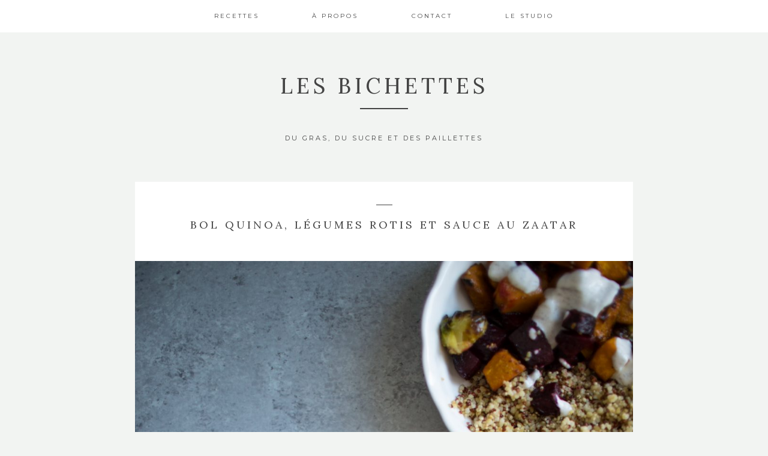

--- FILE ---
content_type: text/html; charset=UTF-8
request_url: https://les-bichettes.com/kindred_recipe/bol-quinoa-legumes-rotis-et-sauce-au-zaatar/
body_size: 19786
content:
<!DOCTYPE html>
<html dir="ltr" lang="fr-FR" prefix="og: https://ogp.me/ns#">
<head >
<meta charset="UTF-8" />
<meta name="viewport" content="width=device-width, initial-scale=1" />

		<!-- All in One SEO 4.6.0 - aioseo.com -->
		<meta name="robots" content="max-image-preview:large" />
		<link rel="canonical" href="https://les-bichettes.com/kindred_recipe/bol-quinoa-legumes-rotis-et-sauce-au-zaatar/" />
		<meta name="generator" content="All in One SEO (AIOSEO) 4.6.0" />
		<meta property="og:locale" content="fr_FR" />
		<meta property="og:site_name" content="Les Bichettes - Du Gras, du Sucre et des Paillettes" />
		<meta property="og:type" content="article" />
		<meta property="og:title" content="Bol Quinoa, légumes rotis et sauce au Zaatar - Les Bichettes" />
		<meta property="og:url" content="https://les-bichettes.com/kindred_recipe/bol-quinoa-legumes-rotis-et-sauce-au-zaatar/" />
		<meta property="article:published_time" content="2017-01-17T16:43:22+00:00" />
		<meta property="article:modified_time" content="2017-01-17T17:37:21+00:00" />
		<meta name="twitter:card" content="summary_large_image" />
		<meta name="twitter:title" content="Bol Quinoa, légumes rotis et sauce au Zaatar - Les Bichettes" />
		<script type="application/ld+json" class="aioseo-schema">
			{"@context":"https:\/\/schema.org","@graph":[{"@type":"BreadcrumbList","@id":"https:\/\/les-bichettes.com\/kindred_recipe\/bol-quinoa-legumes-rotis-et-sauce-au-zaatar\/#breadcrumblist","itemListElement":[{"@type":"ListItem","@id":"https:\/\/les-bichettes.com\/#listItem","position":1,"name":"Domicile","item":"https:\/\/les-bichettes.com\/","nextItem":"https:\/\/les-bichettes.com\/kindred_recipe\/bol-quinoa-legumes-rotis-et-sauce-au-zaatar\/#listItem"},{"@type":"ListItem","@id":"https:\/\/les-bichettes.com\/kindred_recipe\/bol-quinoa-legumes-rotis-et-sauce-au-zaatar\/#listItem","position":2,"name":"Bol Quinoa, l\u00e9gumes rotis et sauce au Zaatar","previousItem":"https:\/\/les-bichettes.com\/#listItem"}]},{"@type":"Organization","@id":"https:\/\/les-bichettes.com\/#organization","name":"Les Bichettes","url":"https:\/\/les-bichettes.com\/"},{"@type":"WebPage","@id":"https:\/\/les-bichettes.com\/kindred_recipe\/bol-quinoa-legumes-rotis-et-sauce-au-zaatar\/#webpage","url":"https:\/\/les-bichettes.com\/kindred_recipe\/bol-quinoa-legumes-rotis-et-sauce-au-zaatar\/","name":"Bol Quinoa, l\u00e9gumes rotis et sauce au Zaatar - Les Bichettes","inLanguage":"fr-FR","isPartOf":{"@id":"https:\/\/les-bichettes.com\/#website"},"breadcrumb":{"@id":"https:\/\/les-bichettes.com\/kindred_recipe\/bol-quinoa-legumes-rotis-et-sauce-au-zaatar\/#breadcrumblist"},"image":{"@type":"ImageObject","url":"https:\/\/les-bichettes.com\/wp-content\/uploads\/2017\/01\/Bol-Quinoa_legumes-rotis_sauce-au-Zaatar-6.jpg","@id":"https:\/\/les-bichettes.com\/kindred_recipe\/bol-quinoa-legumes-rotis-et-sauce-au-zaatar\/#mainImage","width":1400,"height":2100},"primaryImageOfPage":{"@id":"https:\/\/les-bichettes.com\/kindred_recipe\/bol-quinoa-legumes-rotis-et-sauce-au-zaatar\/#mainImage"},"datePublished":"2017-01-17T18:43:22+01:00","dateModified":"2017-01-17T19:37:21+01:00"},{"@type":"WebSite","@id":"https:\/\/les-bichettes.com\/#website","url":"https:\/\/les-bichettes.com\/","name":"Les Bichettes","description":"Du Gras, du Sucre et des Paillettes","inLanguage":"fr-FR","publisher":{"@id":"https:\/\/les-bichettes.com\/#organization"}}]}
		</script>
		<!-- All in One SEO -->


	<!-- This site is optimized with the Yoast SEO plugin v21.5 - https://yoast.com/wordpress/plugins/seo/ -->
	<title>Bol Quinoa, légumes rotis et sauce au Zaatar - Les Bichettes</title>
	<link rel="canonical" href="https://les-bichettes.com/kindred_recipe/bol-quinoa-legumes-rotis-et-sauce-au-zaatar/" />
	<meta property="og:locale" content="fr_FR" />
	<meta property="og:type" content="article" />
	<meta property="og:title" content="Bol Quinoa, légumes rotis et sauce au Zaatar - Les Bichettes" />
	<meta property="og:url" content="https://les-bichettes.com/kindred_recipe/bol-quinoa-legumes-rotis-et-sauce-au-zaatar/" />
	<meta property="og:site_name" content="Les Bichettes" />
	<meta property="article:modified_time" content="2017-01-17T17:37:21+00:00" />
	<meta property="og:image" content="https://les-bichettes.com/wp-content/uploads/2017/01/Bol-Quinoa_legumes-rotis_sauce-au-Zaatar-6-683x1024.jpg" />
	<meta property="og:image:width" content="683" />
	<meta property="og:image:height" content="1024" />
	<meta property="og:image:type" content="image/jpeg" />
	<meta name="twitter:card" content="summary_large_image" />
	<script type="application/ld+json" class="yoast-schema-graph">{"@context":"https://schema.org","@graph":[{"@type":"WebPage","@id":"https://les-bichettes.com/kindred_recipe/bol-quinoa-legumes-rotis-et-sauce-au-zaatar/","url":"https://les-bichettes.com/kindred_recipe/bol-quinoa-legumes-rotis-et-sauce-au-zaatar/","name":"Bol Quinoa, légumes rotis et sauce au Zaatar - Les Bichettes","isPartOf":{"@id":"https://les-bichettes.com/#website"},"primaryImageOfPage":{"@id":"https://les-bichettes.com/kindred_recipe/bol-quinoa-legumes-rotis-et-sauce-au-zaatar/#primaryimage"},"image":{"@id":"https://les-bichettes.com/kindred_recipe/bol-quinoa-legumes-rotis-et-sauce-au-zaatar/#primaryimage"},"thumbnailUrl":"https://les-bichettes.com/wp-content/uploads/2017/01/Bol-Quinoa_legumes-rotis_sauce-au-Zaatar-6.jpg","datePublished":"2017-01-17T16:43:22+00:00","dateModified":"2017-01-17T17:37:21+00:00","breadcrumb":{"@id":"https://les-bichettes.com/kindred_recipe/bol-quinoa-legumes-rotis-et-sauce-au-zaatar/#breadcrumb"},"inLanguage":"fr-FR","potentialAction":[{"@type":"ReadAction","target":["https://les-bichettes.com/kindred_recipe/bol-quinoa-legumes-rotis-et-sauce-au-zaatar/"]}]},{"@type":"ImageObject","inLanguage":"fr-FR","@id":"https://les-bichettes.com/kindred_recipe/bol-quinoa-legumes-rotis-et-sauce-au-zaatar/#primaryimage","url":"https://les-bichettes.com/wp-content/uploads/2017/01/Bol-Quinoa_legumes-rotis_sauce-au-Zaatar-6.jpg","contentUrl":"https://les-bichettes.com/wp-content/uploads/2017/01/Bol-Quinoa_legumes-rotis_sauce-au-Zaatar-6.jpg","width":1400,"height":2100},{"@type":"BreadcrumbList","@id":"https://les-bichettes.com/kindred_recipe/bol-quinoa-legumes-rotis-et-sauce-au-zaatar/#breadcrumb","itemListElement":[{"@type":"ListItem","position":1,"name":"Accueil","item":"https://les-bichettes.com/"},{"@type":"ListItem","position":2,"name":"Bol Quinoa, légumes rotis et sauce au Zaatar"}]},{"@type":"WebSite","@id":"https://les-bichettes.com/#website","url":"https://les-bichettes.com/","name":"Les Bichettes","description":"Du Gras, du Sucre et des Paillettes","potentialAction":[{"@type":"SearchAction","target":{"@type":"EntryPoint","urlTemplate":"https://les-bichettes.com/?s={search_term_string}"},"query-input":"required name=search_term_string"}],"inLanguage":"fr-FR"}]}</script>
	<!-- / Yoast SEO plugin. -->


<link rel='dns-prefetch' href='//assets.pinterest.com' />
<link rel='dns-prefetch' href='//fonts.googleapis.com' />
<link rel="alternate" type="application/rss+xml" title="Les Bichettes &raquo; Flux" href="https://les-bichettes.com/feed/" />
<link rel="alternate" type="application/rss+xml" title="Les Bichettes &raquo; Flux des commentaires" href="https://les-bichettes.com/comments/feed/" />
		<!-- This site uses the Google Analytics by MonsterInsights plugin v8.20.1 - Using Analytics tracking - https://www.monsterinsights.com/ -->
							<script src="//www.googletagmanager.com/gtag/js?id=G-X8NW6B6VMH"  data-cfasync="false" data-wpfc-render="false" type="text/javascript" async></script>
			<script data-cfasync="false" data-wpfc-render="false" type="text/javascript">
				var mi_version = '8.20.1';
				var mi_track_user = true;
				var mi_no_track_reason = '';
				
								var disableStrs = [
										'ga-disable-G-X8NW6B6VMH',
									];

				/* Function to detect opted out users */
				function __gtagTrackerIsOptedOut() {
					for (var index = 0; index < disableStrs.length; index++) {
						if (document.cookie.indexOf(disableStrs[index] + '=true') > -1) {
							return true;
						}
					}

					return false;
				}

				/* Disable tracking if the opt-out cookie exists. */
				if (__gtagTrackerIsOptedOut()) {
					for (var index = 0; index < disableStrs.length; index++) {
						window[disableStrs[index]] = true;
					}
				}

				/* Opt-out function */
				function __gtagTrackerOptout() {
					for (var index = 0; index < disableStrs.length; index++) {
						document.cookie = disableStrs[index] + '=true; expires=Thu, 31 Dec 2099 23:59:59 UTC; path=/';
						window[disableStrs[index]] = true;
					}
				}

				if ('undefined' === typeof gaOptout) {
					function gaOptout() {
						__gtagTrackerOptout();
					}
				}
								window.dataLayer = window.dataLayer || [];

				window.MonsterInsightsDualTracker = {
					helpers: {},
					trackers: {},
				};
				if (mi_track_user) {
					function __gtagDataLayer() {
						dataLayer.push(arguments);
					}

					function __gtagTracker(type, name, parameters) {
						if (!parameters) {
							parameters = {};
						}

						if (parameters.send_to) {
							__gtagDataLayer.apply(null, arguments);
							return;
						}

						if (type === 'event') {
														parameters.send_to = monsterinsights_frontend.v4_id;
							var hookName = name;
							if (typeof parameters['event_category'] !== 'undefined') {
								hookName = parameters['event_category'] + ':' + name;
							}

							if (typeof MonsterInsightsDualTracker.trackers[hookName] !== 'undefined') {
								MonsterInsightsDualTracker.trackers[hookName](parameters);
							} else {
								__gtagDataLayer('event', name, parameters);
							}
							
						} else {
							__gtagDataLayer.apply(null, arguments);
						}
					}

					__gtagTracker('js', new Date());
					__gtagTracker('set', {
						'developer_id.dZGIzZG': true,
											});
										__gtagTracker('config', 'G-X8NW6B6VMH', {"forceSSL":"true"} );
															window.gtag = __gtagTracker;										(function () {
						/* https://developers.google.com/analytics/devguides/collection/analyticsjs/ */
						/* ga and __gaTracker compatibility shim. */
						var noopfn = function () {
							return null;
						};
						var newtracker = function () {
							return new Tracker();
						};
						var Tracker = function () {
							return null;
						};
						var p = Tracker.prototype;
						p.get = noopfn;
						p.set = noopfn;
						p.send = function () {
							var args = Array.prototype.slice.call(arguments);
							args.unshift('send');
							__gaTracker.apply(null, args);
						};
						var __gaTracker = function () {
							var len = arguments.length;
							if (len === 0) {
								return;
							}
							var f = arguments[len - 1];
							if (typeof f !== 'object' || f === null || typeof f.hitCallback !== 'function') {
								if ('send' === arguments[0]) {
									var hitConverted, hitObject = false, action;
									if ('event' === arguments[1]) {
										if ('undefined' !== typeof arguments[3]) {
											hitObject = {
												'eventAction': arguments[3],
												'eventCategory': arguments[2],
												'eventLabel': arguments[4],
												'value': arguments[5] ? arguments[5] : 1,
											}
										}
									}
									if ('pageview' === arguments[1]) {
										if ('undefined' !== typeof arguments[2]) {
											hitObject = {
												'eventAction': 'page_view',
												'page_path': arguments[2],
											}
										}
									}
									if (typeof arguments[2] === 'object') {
										hitObject = arguments[2];
									}
									if (typeof arguments[5] === 'object') {
										Object.assign(hitObject, arguments[5]);
									}
									if ('undefined' !== typeof arguments[1].hitType) {
										hitObject = arguments[1];
										if ('pageview' === hitObject.hitType) {
											hitObject.eventAction = 'page_view';
										}
									}
									if (hitObject) {
										action = 'timing' === arguments[1].hitType ? 'timing_complete' : hitObject.eventAction;
										hitConverted = mapArgs(hitObject);
										__gtagTracker('event', action, hitConverted);
									}
								}
								return;
							}

							function mapArgs(args) {
								var arg, hit = {};
								var gaMap = {
									'eventCategory': 'event_category',
									'eventAction': 'event_action',
									'eventLabel': 'event_label',
									'eventValue': 'event_value',
									'nonInteraction': 'non_interaction',
									'timingCategory': 'event_category',
									'timingVar': 'name',
									'timingValue': 'value',
									'timingLabel': 'event_label',
									'page': 'page_path',
									'location': 'page_location',
									'title': 'page_title',
								};
								for (arg in args) {
																		if (!(!args.hasOwnProperty(arg) || !gaMap.hasOwnProperty(arg))) {
										hit[gaMap[arg]] = args[arg];
									} else {
										hit[arg] = args[arg];
									}
								}
								return hit;
							}

							try {
								f.hitCallback();
							} catch (ex) {
							}
						};
						__gaTracker.create = newtracker;
						__gaTracker.getByName = newtracker;
						__gaTracker.getAll = function () {
							return [];
						};
						__gaTracker.remove = noopfn;
						__gaTracker.loaded = true;
						window['__gaTracker'] = __gaTracker;
					})();
									} else {
										console.log("");
					(function () {
						function __gtagTracker() {
							return null;
						}

						window['__gtagTracker'] = __gtagTracker;
						window['gtag'] = __gtagTracker;
					})();
									}
			</script>
				<!-- / Google Analytics by MonsterInsights -->
		<script type="text/javascript">
window._wpemojiSettings = {"baseUrl":"https:\/\/s.w.org\/images\/core\/emoji\/14.0.0\/72x72\/","ext":".png","svgUrl":"https:\/\/s.w.org\/images\/core\/emoji\/14.0.0\/svg\/","svgExt":".svg","source":{"concatemoji":"https:\/\/les-bichettes.com\/wp-includes\/js\/wp-emoji-release.min.js?ver=6.3.7"}};
/*! This file is auto-generated */
!function(i,n){var o,s,e;function c(e){try{var t={supportTests:e,timestamp:(new Date).valueOf()};sessionStorage.setItem(o,JSON.stringify(t))}catch(e){}}function p(e,t,n){e.clearRect(0,0,e.canvas.width,e.canvas.height),e.fillText(t,0,0);var t=new Uint32Array(e.getImageData(0,0,e.canvas.width,e.canvas.height).data),r=(e.clearRect(0,0,e.canvas.width,e.canvas.height),e.fillText(n,0,0),new Uint32Array(e.getImageData(0,0,e.canvas.width,e.canvas.height).data));return t.every(function(e,t){return e===r[t]})}function u(e,t,n){switch(t){case"flag":return n(e,"\ud83c\udff3\ufe0f\u200d\u26a7\ufe0f","\ud83c\udff3\ufe0f\u200b\u26a7\ufe0f")?!1:!n(e,"\ud83c\uddfa\ud83c\uddf3","\ud83c\uddfa\u200b\ud83c\uddf3")&&!n(e,"\ud83c\udff4\udb40\udc67\udb40\udc62\udb40\udc65\udb40\udc6e\udb40\udc67\udb40\udc7f","\ud83c\udff4\u200b\udb40\udc67\u200b\udb40\udc62\u200b\udb40\udc65\u200b\udb40\udc6e\u200b\udb40\udc67\u200b\udb40\udc7f");case"emoji":return!n(e,"\ud83e\udef1\ud83c\udffb\u200d\ud83e\udef2\ud83c\udfff","\ud83e\udef1\ud83c\udffb\u200b\ud83e\udef2\ud83c\udfff")}return!1}function f(e,t,n){var r="undefined"!=typeof WorkerGlobalScope&&self instanceof WorkerGlobalScope?new OffscreenCanvas(300,150):i.createElement("canvas"),a=r.getContext("2d",{willReadFrequently:!0}),o=(a.textBaseline="top",a.font="600 32px Arial",{});return e.forEach(function(e){o[e]=t(a,e,n)}),o}function t(e){var t=i.createElement("script");t.src=e,t.defer=!0,i.head.appendChild(t)}"undefined"!=typeof Promise&&(o="wpEmojiSettingsSupports",s=["flag","emoji"],n.supports={everything:!0,everythingExceptFlag:!0},e=new Promise(function(e){i.addEventListener("DOMContentLoaded",e,{once:!0})}),new Promise(function(t){var n=function(){try{var e=JSON.parse(sessionStorage.getItem(o));if("object"==typeof e&&"number"==typeof e.timestamp&&(new Date).valueOf()<e.timestamp+604800&&"object"==typeof e.supportTests)return e.supportTests}catch(e){}return null}();if(!n){if("undefined"!=typeof Worker&&"undefined"!=typeof OffscreenCanvas&&"undefined"!=typeof URL&&URL.createObjectURL&&"undefined"!=typeof Blob)try{var e="postMessage("+f.toString()+"("+[JSON.stringify(s),u.toString(),p.toString()].join(",")+"));",r=new Blob([e],{type:"text/javascript"}),a=new Worker(URL.createObjectURL(r),{name:"wpTestEmojiSupports"});return void(a.onmessage=function(e){c(n=e.data),a.terminate(),t(n)})}catch(e){}c(n=f(s,u,p))}t(n)}).then(function(e){for(var t in e)n.supports[t]=e[t],n.supports.everything=n.supports.everything&&n.supports[t],"flag"!==t&&(n.supports.everythingExceptFlag=n.supports.everythingExceptFlag&&n.supports[t]);n.supports.everythingExceptFlag=n.supports.everythingExceptFlag&&!n.supports.flag,n.DOMReady=!1,n.readyCallback=function(){n.DOMReady=!0}}).then(function(){return e}).then(function(){var e;n.supports.everything||(n.readyCallback(),(e=n.source||{}).concatemoji?t(e.concatemoji):e.wpemoji&&e.twemoji&&(t(e.twemoji),t(e.wpemoji)))}))}((window,document),window._wpemojiSettings);
</script>
<style type="text/css">
img.wp-smiley,
img.emoji {
	display: inline !important;
	border: none !important;
	box-shadow: none !important;
	height: 1em !important;
	width: 1em !important;
	margin: 0 0.07em !important;
	vertical-align: -0.1em !important;
	background: none !important;
	padding: 0 !important;
}
</style>
	<link rel='stylesheet' id='sbi_styles-css' href='https://les-bichettes.com/wp-content/plugins/instagram-feed/css/sbi-styles.min.css?ver=6.2.4' type='text/css' media='all' />
<link rel='stylesheet' id='kindred-css' href='https://les-bichettes.com/wp-content/themes/kindred/style.css?ver=1.5.2' type='text/css' media='all' />
<link rel='stylesheet' id='wp-block-library-css' href='https://les-bichettes.com/wp-includes/css/dist/block-library/style.min.css?ver=6.3.7' type='text/css' media='all' />
<style id='classic-theme-styles-inline-css' type='text/css'>
/*! This file is auto-generated */
.wp-block-button__link{color:#fff;background-color:#32373c;border-radius:9999px;box-shadow:none;text-decoration:none;padding:calc(.667em + 2px) calc(1.333em + 2px);font-size:1.125em}.wp-block-file__button{background:#32373c;color:#fff;text-decoration:none}
</style>
<style id='global-styles-inline-css' type='text/css'>
body{--wp--preset--color--black: #000000;--wp--preset--color--cyan-bluish-gray: #abb8c3;--wp--preset--color--white: #ffffff;--wp--preset--color--pale-pink: #f78da7;--wp--preset--color--vivid-red: #cf2e2e;--wp--preset--color--luminous-vivid-orange: #ff6900;--wp--preset--color--luminous-vivid-amber: #fcb900;--wp--preset--color--light-green-cyan: #7bdcb5;--wp--preset--color--vivid-green-cyan: #00d084;--wp--preset--color--pale-cyan-blue: #8ed1fc;--wp--preset--color--vivid-cyan-blue: #0693e3;--wp--preset--color--vivid-purple: #9b51e0;--wp--preset--gradient--vivid-cyan-blue-to-vivid-purple: linear-gradient(135deg,rgba(6,147,227,1) 0%,rgb(155,81,224) 100%);--wp--preset--gradient--light-green-cyan-to-vivid-green-cyan: linear-gradient(135deg,rgb(122,220,180) 0%,rgb(0,208,130) 100%);--wp--preset--gradient--luminous-vivid-amber-to-luminous-vivid-orange: linear-gradient(135deg,rgba(252,185,0,1) 0%,rgba(255,105,0,1) 100%);--wp--preset--gradient--luminous-vivid-orange-to-vivid-red: linear-gradient(135deg,rgba(255,105,0,1) 0%,rgb(207,46,46) 100%);--wp--preset--gradient--very-light-gray-to-cyan-bluish-gray: linear-gradient(135deg,rgb(238,238,238) 0%,rgb(169,184,195) 100%);--wp--preset--gradient--cool-to-warm-spectrum: linear-gradient(135deg,rgb(74,234,220) 0%,rgb(151,120,209) 20%,rgb(207,42,186) 40%,rgb(238,44,130) 60%,rgb(251,105,98) 80%,rgb(254,248,76) 100%);--wp--preset--gradient--blush-light-purple: linear-gradient(135deg,rgb(255,206,236) 0%,rgb(152,150,240) 100%);--wp--preset--gradient--blush-bordeaux: linear-gradient(135deg,rgb(254,205,165) 0%,rgb(254,45,45) 50%,rgb(107,0,62) 100%);--wp--preset--gradient--luminous-dusk: linear-gradient(135deg,rgb(255,203,112) 0%,rgb(199,81,192) 50%,rgb(65,88,208) 100%);--wp--preset--gradient--pale-ocean: linear-gradient(135deg,rgb(255,245,203) 0%,rgb(182,227,212) 50%,rgb(51,167,181) 100%);--wp--preset--gradient--electric-grass: linear-gradient(135deg,rgb(202,248,128) 0%,rgb(113,206,126) 100%);--wp--preset--gradient--midnight: linear-gradient(135deg,rgb(2,3,129) 0%,rgb(40,116,252) 100%);--wp--preset--font-size--small: 13px;--wp--preset--font-size--medium: 20px;--wp--preset--font-size--large: 36px;--wp--preset--font-size--x-large: 42px;--wp--preset--spacing--20: 0.44rem;--wp--preset--spacing--30: 0.67rem;--wp--preset--spacing--40: 1rem;--wp--preset--spacing--50: 1.5rem;--wp--preset--spacing--60: 2.25rem;--wp--preset--spacing--70: 3.38rem;--wp--preset--spacing--80: 5.06rem;--wp--preset--shadow--natural: 6px 6px 9px rgba(0, 0, 0, 0.2);--wp--preset--shadow--deep: 12px 12px 50px rgba(0, 0, 0, 0.4);--wp--preset--shadow--sharp: 6px 6px 0px rgba(0, 0, 0, 0.2);--wp--preset--shadow--outlined: 6px 6px 0px -3px rgba(255, 255, 255, 1), 6px 6px rgba(0, 0, 0, 1);--wp--preset--shadow--crisp: 6px 6px 0px rgba(0, 0, 0, 1);}:where(.is-layout-flex){gap: 0.5em;}:where(.is-layout-grid){gap: 0.5em;}body .is-layout-flow > .alignleft{float: left;margin-inline-start: 0;margin-inline-end: 2em;}body .is-layout-flow > .alignright{float: right;margin-inline-start: 2em;margin-inline-end: 0;}body .is-layout-flow > .aligncenter{margin-left: auto !important;margin-right: auto !important;}body .is-layout-constrained > .alignleft{float: left;margin-inline-start: 0;margin-inline-end: 2em;}body .is-layout-constrained > .alignright{float: right;margin-inline-start: 2em;margin-inline-end: 0;}body .is-layout-constrained > .aligncenter{margin-left: auto !important;margin-right: auto !important;}body .is-layout-constrained > :where(:not(.alignleft):not(.alignright):not(.alignfull)){max-width: var(--wp--style--global--content-size);margin-left: auto !important;margin-right: auto !important;}body .is-layout-constrained > .alignwide{max-width: var(--wp--style--global--wide-size);}body .is-layout-flex{display: flex;}body .is-layout-flex{flex-wrap: wrap;align-items: center;}body .is-layout-flex > *{margin: 0;}body .is-layout-grid{display: grid;}body .is-layout-grid > *{margin: 0;}:where(.wp-block-columns.is-layout-flex){gap: 2em;}:where(.wp-block-columns.is-layout-grid){gap: 2em;}:where(.wp-block-post-template.is-layout-flex){gap: 1.25em;}:where(.wp-block-post-template.is-layout-grid){gap: 1.25em;}.has-black-color{color: var(--wp--preset--color--black) !important;}.has-cyan-bluish-gray-color{color: var(--wp--preset--color--cyan-bluish-gray) !important;}.has-white-color{color: var(--wp--preset--color--white) !important;}.has-pale-pink-color{color: var(--wp--preset--color--pale-pink) !important;}.has-vivid-red-color{color: var(--wp--preset--color--vivid-red) !important;}.has-luminous-vivid-orange-color{color: var(--wp--preset--color--luminous-vivid-orange) !important;}.has-luminous-vivid-amber-color{color: var(--wp--preset--color--luminous-vivid-amber) !important;}.has-light-green-cyan-color{color: var(--wp--preset--color--light-green-cyan) !important;}.has-vivid-green-cyan-color{color: var(--wp--preset--color--vivid-green-cyan) !important;}.has-pale-cyan-blue-color{color: var(--wp--preset--color--pale-cyan-blue) !important;}.has-vivid-cyan-blue-color{color: var(--wp--preset--color--vivid-cyan-blue) !important;}.has-vivid-purple-color{color: var(--wp--preset--color--vivid-purple) !important;}.has-black-background-color{background-color: var(--wp--preset--color--black) !important;}.has-cyan-bluish-gray-background-color{background-color: var(--wp--preset--color--cyan-bluish-gray) !important;}.has-white-background-color{background-color: var(--wp--preset--color--white) !important;}.has-pale-pink-background-color{background-color: var(--wp--preset--color--pale-pink) !important;}.has-vivid-red-background-color{background-color: var(--wp--preset--color--vivid-red) !important;}.has-luminous-vivid-orange-background-color{background-color: var(--wp--preset--color--luminous-vivid-orange) !important;}.has-luminous-vivid-amber-background-color{background-color: var(--wp--preset--color--luminous-vivid-amber) !important;}.has-light-green-cyan-background-color{background-color: var(--wp--preset--color--light-green-cyan) !important;}.has-vivid-green-cyan-background-color{background-color: var(--wp--preset--color--vivid-green-cyan) !important;}.has-pale-cyan-blue-background-color{background-color: var(--wp--preset--color--pale-cyan-blue) !important;}.has-vivid-cyan-blue-background-color{background-color: var(--wp--preset--color--vivid-cyan-blue) !important;}.has-vivid-purple-background-color{background-color: var(--wp--preset--color--vivid-purple) !important;}.has-black-border-color{border-color: var(--wp--preset--color--black) !important;}.has-cyan-bluish-gray-border-color{border-color: var(--wp--preset--color--cyan-bluish-gray) !important;}.has-white-border-color{border-color: var(--wp--preset--color--white) !important;}.has-pale-pink-border-color{border-color: var(--wp--preset--color--pale-pink) !important;}.has-vivid-red-border-color{border-color: var(--wp--preset--color--vivid-red) !important;}.has-luminous-vivid-orange-border-color{border-color: var(--wp--preset--color--luminous-vivid-orange) !important;}.has-luminous-vivid-amber-border-color{border-color: var(--wp--preset--color--luminous-vivid-amber) !important;}.has-light-green-cyan-border-color{border-color: var(--wp--preset--color--light-green-cyan) !important;}.has-vivid-green-cyan-border-color{border-color: var(--wp--preset--color--vivid-green-cyan) !important;}.has-pale-cyan-blue-border-color{border-color: var(--wp--preset--color--pale-cyan-blue) !important;}.has-vivid-cyan-blue-border-color{border-color: var(--wp--preset--color--vivid-cyan-blue) !important;}.has-vivid-purple-border-color{border-color: var(--wp--preset--color--vivid-purple) !important;}.has-vivid-cyan-blue-to-vivid-purple-gradient-background{background: var(--wp--preset--gradient--vivid-cyan-blue-to-vivid-purple) !important;}.has-light-green-cyan-to-vivid-green-cyan-gradient-background{background: var(--wp--preset--gradient--light-green-cyan-to-vivid-green-cyan) !important;}.has-luminous-vivid-amber-to-luminous-vivid-orange-gradient-background{background: var(--wp--preset--gradient--luminous-vivid-amber-to-luminous-vivid-orange) !important;}.has-luminous-vivid-orange-to-vivid-red-gradient-background{background: var(--wp--preset--gradient--luminous-vivid-orange-to-vivid-red) !important;}.has-very-light-gray-to-cyan-bluish-gray-gradient-background{background: var(--wp--preset--gradient--very-light-gray-to-cyan-bluish-gray) !important;}.has-cool-to-warm-spectrum-gradient-background{background: var(--wp--preset--gradient--cool-to-warm-spectrum) !important;}.has-blush-light-purple-gradient-background{background: var(--wp--preset--gradient--blush-light-purple) !important;}.has-blush-bordeaux-gradient-background{background: var(--wp--preset--gradient--blush-bordeaux) !important;}.has-luminous-dusk-gradient-background{background: var(--wp--preset--gradient--luminous-dusk) !important;}.has-pale-ocean-gradient-background{background: var(--wp--preset--gradient--pale-ocean) !important;}.has-electric-grass-gradient-background{background: var(--wp--preset--gradient--electric-grass) !important;}.has-midnight-gradient-background{background: var(--wp--preset--gradient--midnight) !important;}.has-small-font-size{font-size: var(--wp--preset--font-size--small) !important;}.has-medium-font-size{font-size: var(--wp--preset--font-size--medium) !important;}.has-large-font-size{font-size: var(--wp--preset--font-size--large) !important;}.has-x-large-font-size{font-size: var(--wp--preset--font-size--x-large) !important;}
.wp-block-navigation a:where(:not(.wp-element-button)){color: inherit;}
:where(.wp-block-post-template.is-layout-flex){gap: 1.25em;}:where(.wp-block-post-template.is-layout-grid){gap: 1.25em;}
:where(.wp-block-columns.is-layout-flex){gap: 2em;}:where(.wp-block-columns.is-layout-grid){gap: 2em;}
.wp-block-pullquote{font-size: 1.5em;line-height: 1.6;}
</style>
<link rel='stylesheet' id='contact-form-7-css' href='https://les-bichettes.com/wp-content/plugins/contact-form-7/includes/css/styles.css?ver=5.8.2' type='text/css' media='all' />
<link rel='stylesheet' id='google-fonts-css' href='//fonts.googleapis.com/css?family=Lora%3A400%2C700%2C400italic%2C700italic%7CMontserrat%3A400%2C700%7COpen+Sans%3A400%2C700%7CDroid+Sans&#038;ver=1.5.2' type='text/css' media='all' />
<link rel='stylesheet' id='simple-social-icons-font-css' href='https://les-bichettes.com/wp-content/plugins/simple-social-icons/css/style.css?ver=3.0.2' type='text/css' media='all' />
<script type='text/javascript' src='https://les-bichettes.com/wp-content/plugins/google-analytics-for-wordpress/assets/js/frontend-gtag.min.js?ver=8.20.1' id='monsterinsights-frontend-script-js'></script>
<script data-cfasync="false" data-wpfc-render="false" type="text/javascript" id='monsterinsights-frontend-script-js-extra'>/* <![CDATA[ */
var monsterinsights_frontend = {"js_events_tracking":"true","download_extensions":"doc,pdf,ppt,zip,xls,docx,pptx,xlsx","inbound_paths":"[]","home_url":"https:\/\/les-bichettes.com","hash_tracking":"false","v4_id":"G-X8NW6B6VMH"};/* ]]> */
</script>
<script type='text/javascript' src='https://les-bichettes.com/wp-includes/js/jquery/jquery.min.js?ver=3.7.0' id='jquery-core-js'></script>
<script type='text/javascript' src='https://les-bichettes.com/wp-includes/js/jquery/jquery-migrate.min.js?ver=3.4.1' id='jquery-migrate-js'></script>
<link rel="https://api.w.org/" href="https://les-bichettes.com/wp-json/" /><link rel="EditURI" type="application/rsd+xml" title="RSD" href="https://les-bichettes.com/xmlrpc.php?rsd" />
<meta name="generator" content="WordPress 6.3.7" />
<link rel='shortlink' href='https://les-bichettes.com/?p=652' />
<link rel="alternate" type="application/json+oembed" href="https://les-bichettes.com/wp-json/oembed/1.0/embed?url=https%3A%2F%2Fles-bichettes.com%2Fkindred_recipe%2Fbol-quinoa-legumes-rotis-et-sauce-au-zaatar%2F" />
<link rel="alternate" type="text/xml+oembed" href="https://les-bichettes.com/wp-json/oembed/1.0/embed?url=https%3A%2F%2Fles-bichettes.com%2Fkindred_recipe%2Fbol-quinoa-legumes-rotis-et-sauce-au-zaatar%2F&#038;format=xml" />
<link rel="icon" href="https://les-bichettes.com/wp-content/themes/kindred/images/favicon.ico" />
<link rel="pingback" href="https://les-bichettes.com/xmlrpc.php" />
<style type="text/css"></style><style type="text/css">.recentcomments a{display:inline !important;padding:0 !important;margin:0 !important;}</style><style id="wpforms-css-vars-root">
				:root {
					--wpforms-field-border-radius: 3px;
--wpforms-field-background-color: #ffffff;
--wpforms-field-border-color: rgba( 0, 0, 0, 0.25 );
--wpforms-field-text-color: rgba( 0, 0, 0, 0.7 );
--wpforms-label-color: rgba( 0, 0, 0, 0.85 );
--wpforms-label-sublabel-color: rgba( 0, 0, 0, 0.55 );
--wpforms-label-error-color: #d63637;
--wpforms-button-border-radius: 3px;
--wpforms-button-background-color: #066aab;
--wpforms-button-text-color: #ffffff;
--wpforms-page-break-color: #066aab;
--wpforms-field-size-input-height: 43px;
--wpforms-field-size-input-spacing: 15px;
--wpforms-field-size-font-size: 16px;
--wpforms-field-size-line-height: 19px;
--wpforms-field-size-padding-h: 14px;
--wpforms-field-size-checkbox-size: 16px;
--wpforms-field-size-sublabel-spacing: 5px;
--wpforms-field-size-icon-size: 1;
--wpforms-label-size-font-size: 16px;
--wpforms-label-size-line-height: 19px;
--wpforms-label-size-sublabel-font-size: 14px;
--wpforms-label-size-sublabel-line-height: 17px;
--wpforms-button-size-font-size: 17px;
--wpforms-button-size-height: 41px;
--wpforms-button-size-padding-h: 15px;
--wpforms-button-size-margin-top: 10px;

				}
			</style></head>
<body class="kindred_recipe-template-default single single-kindred_recipe postid-652 header-full-width full-width-content genesis-breadcrumbs-hidden genesis-footer-widgets-visible"><div class="site-container"><header class="site-header"><div class="wrap"><div id="sticky-anchor"></div>
        <div class="header-fill" id="header-fill"><div class="site-inner wrap"><nav class="nav-primary" aria-label="Main"><div class="wrap"><ul id="menu-menu-1" class="menu genesis-nav-menu menu-primary"><li id="menu-item-1462" class="menu-item menu-item-type-taxonomy menu-item-object-category menu-item-has-children menu-item-1462"><a href="https://les-bichettes.com/category/recettes/"><span >Recettes</span></a>
<ul class="sub-menu">
	<li id="menu-item-1505" class="menu-item menu-item-type-taxonomy menu-item-object-category menu-item-has-children menu-item-1505"><a href="https://les-bichettes.com/category/sale/"><span >Salé</span></a>
	<ul class="sub-menu">
		<li id="menu-item-1491" class="menu-item menu-item-type-taxonomy menu-item-object-category menu-item-1491"><a href="https://les-bichettes.com/category/recettes/aperitif/"><span >Apéritif</span></a></li>
		<li id="menu-item-1496" class="menu-item menu-item-type-taxonomy menu-item-object-category menu-item-1496"><a href="https://les-bichettes.com/category/recettes/entrees/"><span >Entrées</span></a></li>
		<li id="menu-item-1481" class="menu-item menu-item-type-taxonomy menu-item-object-category menu-item-1481"><a href="https://les-bichettes.com/category/recettes/pates-riz/"><span >Pâtes &amp; Riz</span></a></li>
		<li id="menu-item-1502" class="menu-item menu-item-type-taxonomy menu-item-object-category menu-item-1502"><a href="https://les-bichettes.com/category/recettes/tartines/"><span >Tartines</span></a></li>
		<li id="menu-item-1487" class="menu-item menu-item-type-taxonomy menu-item-object-category menu-item-1487"><a href="https://les-bichettes.com/category/recettes/pizzas-quiches-et-tartes/"><span >Pizzas Quiches et Tartes</span></a></li>
		<li id="menu-item-1500" class="menu-item menu-item-type-taxonomy menu-item-object-category menu-item-1500"><a href="https://les-bichettes.com/category/recettes/salades/"><span >Salades</span></a></li>
		<li id="menu-item-1482" class="menu-item menu-item-type-taxonomy menu-item-object-category menu-item-1482"><a href="https://les-bichettes.com/category/recettes/legumes/"><span >Légumes</span></a></li>
		<li id="menu-item-1483" class="menu-item menu-item-type-taxonomy menu-item-object-category menu-item-1483"><a href="https://les-bichettes.com/category/recettes/cuisine-dailleurs/"><span >Cuisine D&rsquo;ailleurs</span></a></li>
		<li id="menu-item-1493" class="menu-item menu-item-type-taxonomy menu-item-object-category menu-item-1493"><a href="https://les-bichettes.com/category/recettes/condiments-recettes-salees/"><span >Condiments</span></a></li>
		<li id="menu-item-1501" class="menu-item menu-item-type-taxonomy menu-item-object-category menu-item-1501"><a href="https://les-bichettes.com/category/recettes/soupes/"><span >Soupes</span></a></li>
		<li id="menu-item-1486" class="menu-item menu-item-type-taxonomy menu-item-object-category menu-item-1486"><a href="https://les-bichettes.com/category/recettes/brunch/"><span >Brunch</span></a></li>
		<li id="menu-item-1485" class="menu-item menu-item-type-taxonomy menu-item-object-category menu-item-1485"><a href="https://les-bichettes.com/category/recettes/poissons/"><span >Poissons</span></a></li>
		<li id="menu-item-1489" class="menu-item menu-item-type-taxonomy menu-item-object-category menu-item-1489"><a href="https://les-bichettes.com/category/recettes/viandes/"><span >Viandes</span></a></li>
		<li id="menu-item-1499" class="menu-item menu-item-type-taxonomy menu-item-object-category menu-item-1499"><a href="https://les-bichettes.com/category/recettes/pommes-de-terre/"><span >Pommes de terre</span></a></li>
	</ul>
</li>
	<li id="menu-item-1506" class="menu-item menu-item-type-taxonomy menu-item-object-category menu-item-has-children menu-item-1506"><a href="https://les-bichettes.com/category/sucre/"><span >Sucré</span></a>
	<ul class="sub-menu">
		<li id="menu-item-1498" class="menu-item menu-item-type-taxonomy menu-item-object-category menu-item-1498"><a href="https://les-bichettes.com/category/recettes/petit-dejeuner/"><span >Petit Déjeuner</span></a></li>
		<li id="menu-item-1484" class="menu-item menu-item-type-taxonomy menu-item-object-category menu-item-1484"><a href="https://les-bichettes.com/category/recettes/biscuits/"><span >Biscuits</span></a></li>
		<li id="menu-item-1488" class="menu-item menu-item-type-taxonomy menu-item-object-category menu-item-1488"><a href="https://les-bichettes.com/category/recettes/pain/"><span >Pain &amp; Brioches</span></a></li>
		<li id="menu-item-1494" class="menu-item menu-item-type-taxonomy menu-item-object-category menu-item-1494"><a href="https://les-bichettes.com/category/recettes/confitures/"><span >Confitures</span></a></li>
		<li id="menu-item-1497" class="menu-item menu-item-type-taxonomy menu-item-object-category menu-item-1497"><a href="https://les-bichettes.com/category/recettes/gateaux/"><span >Gâteaux</span></a></li>
		<li id="menu-item-1495" class="menu-item menu-item-type-taxonomy menu-item-object-category menu-item-1495"><a href="https://les-bichettes.com/category/recettes/desserts/"><span >Desserts</span></a></li>
		<li id="menu-item-1492" class="menu-item menu-item-type-taxonomy menu-item-object-category menu-item-1492"><a href="https://les-bichettes.com/category/recettes/boissons/"><span >Boissons</span></a></li>
	</ul>
</li>
</ul>
</li>
<li id="menu-item-16" class="menu-item menu-item-type-post_type menu-item-object-page menu-item-16"><a href="https://les-bichettes.com/a-propos/"><span >À PROPOS</span></a></li>
<li id="menu-item-310" class="menu-item menu-item-type-post_type menu-item-object-page menu-item-310"><a href="https://les-bichettes.com/contact/"><span >CONTACT</span></a></li>
<li id="menu-item-1503" class="menu-item menu-item-type-custom menu-item-object-custom menu-item-1503"><a href="http://mariondubanchet.com"><span >Le Studio</span></a></li>
</ul></div></nav></div></div><div class="title-area"><h1 class="site-title" itemprop="headline"><div><a href="https://les-bichettes.com/" title="Les Bichettes">Les Bichettes</a></div>   </h1><p class="site-description">Du Gras, du Sucre et des Paillettes</p></div></div></header><div class="site-inner"><div class="content-sidebar-wrap"><main class="content"><article class="post-652 kindred_recipe type-kindred_recipe status-publish has-post-thumbnail entry" aria-label="Bol Quinoa, légumes rotis et sauce au Zaatar"><header class="entry-header"><p class="entry-meta">
                <a href=""></a>
          </p>
          <span class="meta-divider"></span><h1 class="entry-title">Bol Quinoa, légumes rotis et sauce au Zaatar</h1>
</header><div class="entry-content"><img width="1080" height="1620" src="https://les-bichettes.com/wp-content/uploads/2017/01/Bol-Quinoa_legumes-rotis_sauce-au-Zaatar-6-1080x1620.jpg" class="attachment-blog-featured size-blog-featured wp-post-image" alt="" decoding="async" fetchpriority="high" srcset="https://les-bichettes.com/wp-content/uploads/2017/01/Bol-Quinoa_legumes-rotis_sauce-au-Zaatar-6-1080x1620.jpg 1080w, https://les-bichettes.com/wp-content/uploads/2017/01/Bol-Quinoa_legumes-rotis_sauce-au-Zaatar-6-200x300.jpg 200w, https://les-bichettes.com/wp-content/uploads/2017/01/Bol-Quinoa_legumes-rotis_sauce-au-Zaatar-6-768x1152.jpg 768w, https://les-bichettes.com/wp-content/uploads/2017/01/Bol-Quinoa_legumes-rotis_sauce-au-Zaatar-6-683x1024.jpg 683w, https://les-bichettes.com/wp-content/uploads/2017/01/Bol-Quinoa_legumes-rotis_sauce-au-Zaatar-6.jpg 1400w" sizes="(max-width: 1080px) 100vw, 1080px" /></div></article></main></div></div><div class="full-width-footer widget-area"><section id="instagram-feed-widget-2" class="widget widget_instagram-feed-widget"><div class="widget-wrap">
<div id="sb_instagram"  class="sbi sbi_mob_col_1 sbi_tab_col_2 sbi_col_5 sbi_width_resp" style="padding-bottom: 10px;width: 100%;" data-feedid="*1"  data-res="auto" data-cols="5" data-colsmobile="1" data-colstablet="2" data-num="5" data-nummobile="" data-shortcode-atts="{}"  data-postid="652" data-locatornonce="f7c93dc5b8" data-sbi-flags="favorLocal">
	<div class="sb_instagram_header "  style="padding: 5px;padding-bottom: 0; margin-bottom: 10px;"  >
	<a href="https://www.instagram.com/mariondubanchet/" target="_blank" rel="nofollow noopener"  title="@mariondubanchet" class="sbi_header_link">
		<div class="sbi_header_text sbi_no_bio">
			
			<h3>mariondubanchet</h3>
					</div>

					<div class="sbi_header_img"  data-avatar-url="https://scontent-fra3-1.xx.fbcdn.net/v/t51.82787-15/541933131_18529221283048437_7289710226420642778_n.jpg?_nc_cat=103&ccb=1-7&_nc_sid=7d201b&_nc_ohc=VE96dH3hogcQ7kNvwEuwUTy&_nc_oc=AdmLJGd2ZZPnzUQfMgUMPpt2HZxceukBP7WGcMfiazNu7iFVFbLi2hDAIyCq48QEti0&_nc_zt=23&_nc_ht=scontent-fra3-1.xx&edm=AL-3X8kEAAAA&_nc_gid=q5U_0ketQbnU3AGIA4OBxQ&oh=00_Afpk4OqKdHB6XFh6Ty_916Kb0GWBPn2mWlctKvgUewjK0Q&oe=696FF723">
									<div class="sbi_header_img_hover"  ><svg class="sbi_new_logo fa-instagram fa-w-14" aria-hidden="true" data-fa-processed="" aria-label="Instagram" data-prefix="fab" data-icon="instagram" role="img" viewBox="0 0 448 512">
	                <path fill="currentColor" d="M224.1 141c-63.6 0-114.9 51.3-114.9 114.9s51.3 114.9 114.9 114.9S339 319.5 339 255.9 287.7 141 224.1 141zm0 189.6c-41.1 0-74.7-33.5-74.7-74.7s33.5-74.7 74.7-74.7 74.7 33.5 74.7 74.7-33.6 74.7-74.7 74.7zm146.4-194.3c0 14.9-12 26.8-26.8 26.8-14.9 0-26.8-12-26.8-26.8s12-26.8 26.8-26.8 26.8 12 26.8 26.8zm76.1 27.2c-1.7-35.9-9.9-67.7-36.2-93.9-26.2-26.2-58-34.4-93.9-36.2-37-2.1-147.9-2.1-184.9 0-35.8 1.7-67.6 9.9-93.9 36.1s-34.4 58-36.2 93.9c-2.1 37-2.1 147.9 0 184.9 1.7 35.9 9.9 67.7 36.2 93.9s58 34.4 93.9 36.2c37 2.1 147.9 2.1 184.9 0 35.9-1.7 67.7-9.9 93.9-36.2 26.2-26.2 34.4-58 36.2-93.9 2.1-37 2.1-147.8 0-184.8zM398.8 388c-7.8 19.6-22.9 34.7-42.6 42.6-29.5 11.7-99.5 9-132.1 9s-102.7 2.6-132.1-9c-19.6-7.8-34.7-22.9-42.6-42.6-11.7-29.5-9-99.5-9-132.1s-2.6-102.7 9-132.1c7.8-19.6 22.9-34.7 42.6-42.6 29.5-11.7 99.5-9 132.1-9s102.7-2.6 132.1 9c19.6 7.8 34.7 22.9 42.6 42.6 11.7 29.5 9 99.5 9 132.1s2.7 102.7-9 132.1z"></path>
	            </svg></div>
					<img  src="https://les-bichettes.com/wp-content/uploads/sb-instagram-feed-images/mariondubanchet.jpg" alt="Marion Dubanchet - Photographe Culinaire" width="50" height="50">
											</div>
		
	</a>
</div>

    <div id="sbi_images"  style="padding: 5px;">
		<div class="sbi_item sbi_type_video sbi_new sbi_transition" id="sbi_18066408461400071" data-date="1767172723">
    <div class="sbi_photo_wrap">
        <a class="sbi_photo" href="https://www.instagram.com/reel/DS7CilwjJwJ/" target="_blank" rel="noopener nofollow" data-full-res="https://scontent-fra5-1.cdninstagram.com/v/t51.82787-15/608463775_18553673839048437_7064432439216410567_n.jpg?stp=dst-jpg_e35_tt6&#038;_nc_cat=110&#038;ccb=7-5&#038;_nc_sid=18de74&#038;efg=eyJlZmdfdGFnIjoiQ0xJUFMuYmVzdF9pbWFnZV91cmxnZW4uQzMifQ%3D%3D&#038;_nc_ohc=Xh0cgEgROKgQ7kNvwGXfvMd&#038;_nc_oc=AdkRMTrZ7WiEDjL1nVzyGXvIXCRT31QhZcL_EW9kwMAcYVxWjO9PTkqq20d8kECu60I&#038;_nc_zt=23&#038;_nc_ht=scontent-fra5-1.cdninstagram.com&#038;edm=AM6HXa8EAAAA&#038;_nc_gid=LcT132gNt8giN-0zYJiCWg&#038;oh=00_AfpMWMJBHeVpY5F-i6duoTjWD0bxIutC5uReWhyKRUcMaQ&#038;oe=69700106" data-img-src-set="{&quot;d&quot;:&quot;https:\/\/scontent-fra5-1.cdninstagram.com\/v\/t51.82787-15\/608463775_18553673839048437_7064432439216410567_n.jpg?stp=dst-jpg_e35_tt6&amp;_nc_cat=110&amp;ccb=7-5&amp;_nc_sid=18de74&amp;efg=eyJlZmdfdGFnIjoiQ0xJUFMuYmVzdF9pbWFnZV91cmxnZW4uQzMifQ%3D%3D&amp;_nc_ohc=Xh0cgEgROKgQ7kNvwGXfvMd&amp;_nc_oc=AdkRMTrZ7WiEDjL1nVzyGXvIXCRT31QhZcL_EW9kwMAcYVxWjO9PTkqq20d8kECu60I&amp;_nc_zt=23&amp;_nc_ht=scontent-fra5-1.cdninstagram.com&amp;edm=AM6HXa8EAAAA&amp;_nc_gid=LcT132gNt8giN-0zYJiCWg&amp;oh=00_AfpMWMJBHeVpY5F-i6duoTjWD0bxIutC5uReWhyKRUcMaQ&amp;oe=69700106&quot;,&quot;150&quot;:&quot;https:\/\/scontent-fra5-1.cdninstagram.com\/v\/t51.82787-15\/608463775_18553673839048437_7064432439216410567_n.jpg?stp=dst-jpg_e35_tt6&amp;_nc_cat=110&amp;ccb=7-5&amp;_nc_sid=18de74&amp;efg=eyJlZmdfdGFnIjoiQ0xJUFMuYmVzdF9pbWFnZV91cmxnZW4uQzMifQ%3D%3D&amp;_nc_ohc=Xh0cgEgROKgQ7kNvwGXfvMd&amp;_nc_oc=AdkRMTrZ7WiEDjL1nVzyGXvIXCRT31QhZcL_EW9kwMAcYVxWjO9PTkqq20d8kECu60I&amp;_nc_zt=23&amp;_nc_ht=scontent-fra5-1.cdninstagram.com&amp;edm=AM6HXa8EAAAA&amp;_nc_gid=LcT132gNt8giN-0zYJiCWg&amp;oh=00_AfpMWMJBHeVpY5F-i6duoTjWD0bxIutC5uReWhyKRUcMaQ&amp;oe=69700106&quot;,&quot;320&quot;:&quot;https:\/\/scontent-fra5-1.cdninstagram.com\/v\/t51.82787-15\/608463775_18553673839048437_7064432439216410567_n.jpg?stp=dst-jpg_e35_tt6&amp;_nc_cat=110&amp;ccb=7-5&amp;_nc_sid=18de74&amp;efg=eyJlZmdfdGFnIjoiQ0xJUFMuYmVzdF9pbWFnZV91cmxnZW4uQzMifQ%3D%3D&amp;_nc_ohc=Xh0cgEgROKgQ7kNvwGXfvMd&amp;_nc_oc=AdkRMTrZ7WiEDjL1nVzyGXvIXCRT31QhZcL_EW9kwMAcYVxWjO9PTkqq20d8kECu60I&amp;_nc_zt=23&amp;_nc_ht=scontent-fra5-1.cdninstagram.com&amp;edm=AM6HXa8EAAAA&amp;_nc_gid=LcT132gNt8giN-0zYJiCWg&amp;oh=00_AfpMWMJBHeVpY5F-i6duoTjWD0bxIutC5uReWhyKRUcMaQ&amp;oe=69700106&quot;,&quot;640&quot;:&quot;https:\/\/scontent-fra5-1.cdninstagram.com\/v\/t51.82787-15\/608463775_18553673839048437_7064432439216410567_n.jpg?stp=dst-jpg_e35_tt6&amp;_nc_cat=110&amp;ccb=7-5&amp;_nc_sid=18de74&amp;efg=eyJlZmdfdGFnIjoiQ0xJUFMuYmVzdF9pbWFnZV91cmxnZW4uQzMifQ%3D%3D&amp;_nc_ohc=Xh0cgEgROKgQ7kNvwGXfvMd&amp;_nc_oc=AdkRMTrZ7WiEDjL1nVzyGXvIXCRT31QhZcL_EW9kwMAcYVxWjO9PTkqq20d8kECu60I&amp;_nc_zt=23&amp;_nc_ht=scontent-fra5-1.cdninstagram.com&amp;edm=AM6HXa8EAAAA&amp;_nc_gid=LcT132gNt8giN-0zYJiCWg&amp;oh=00_AfpMWMJBHeVpY5F-i6duoTjWD0bxIutC5uReWhyKRUcMaQ&amp;oe=69700106&quot;}">
            <span class="sbi-screenreader">2025 : l’année où j’ai appris à mesurer la </span>
            	        <svg style="color: rgba(255,255,255,1)" class="svg-inline--fa fa-play fa-w-14 sbi_playbtn" aria-label="Play" aria-hidden="true" data-fa-processed="" data-prefix="fa" data-icon="play" role="presentation" xmlns="http://www.w3.org/2000/svg" viewBox="0 0 448 512"><path fill="currentColor" d="M424.4 214.7L72.4 6.6C43.8-10.3 0 6.1 0 47.9V464c0 37.5 40.7 60.1 72.4 41.3l352-208c31.4-18.5 31.5-64.1 0-82.6z"></path></svg>            <img src="https://les-bichettes.com/wp-content/plugins/instagram-feed/img/placeholder.png" alt="2025 : l’année où j’ai appris à mesurer la réussite autrement 📈

En parcourant toutes ces images avant de tourner la page, je réalise quelque chose. Cette année n’aura pas été la plus florissante en terme de chiffres, et pourtant… je réalise qu’elle aura été riche autrement. 

Des découvertes, des apprentissages, des challenges qui m’ont fait progresser. 

Des moments de douceur aussi, de belles rencontres, du partage et des échanges sincères avec de nouveaux clients, des amitiés qui se sont renforcées, et la sororité, toujours plus présente dans ma vie. 

Des beaux voyages entre amis pour lesquels je suis infiniment reconnaissante ♥️ 

Et puis du temps en famille, précieux… Dans un monde qui part en cacahuète, se recentrer sur l’essentiel…

Ralentir, contre son gré parfois, mais apprendre à apprécier ce rythme plus doux… Réparer ce qui a été abîmé ❤️‍🩹

Et sourire, rire, beaucoup ! 

Je crois que finalement, c’est tout ça le plus important. 

Je l’ai peut être parfois perdu de vue, rattrapée par une anxiété de performance qui nous écrase, dans une société qui nous dit qu’il en faut toujours plus… 

Alors oui, 2025 ne ressemble pas à ce que j’avais prévu. Mais en refermant cette année avec un regard plus tendre sur elle, je me dis que parfois, les plus belles réussites ne se mesurent pas à la taille de notre gros CA 😂.

Merci à tous ceux qui ont croisé mon chemin cette année 🫶🏻

Place à 2026 ✨">
        </a>
    </div>
</div><div class="sbi_item sbi_type_image sbi_new sbi_transition" id="sbi_18102834565687575" data-date="1766659704">
    <div class="sbi_photo_wrap">
        <a class="sbi_photo" href="https://www.instagram.com/p/DSrwNaZDJas/" target="_blank" rel="noopener nofollow" data-full-res="https://scontent-fra3-1.cdninstagram.com/v/t51.82787-15/605071700_18552625894048437_8332294626934390826_n.jpg?stp=dst-jpg_e35_tt6&#038;_nc_cat=108&#038;ccb=7-5&#038;_nc_sid=18de74&#038;efg=eyJlZmdfdGFnIjoiRkVFRC5iZXN0X2ltYWdlX3VybGdlbi5DMyJ9&#038;_nc_ohc=YOCAkJxkOZoQ7kNvwFUJxCv&#038;_nc_oc=AdkHevx_9Z10j-n6ImRvc9ZxmQ2YS6ijvZHJ6wutiHMFRgAD_pMsMyAPzqZukRPL3dE&#038;_nc_zt=23&#038;_nc_ht=scontent-fra3-1.cdninstagram.com&#038;edm=AM6HXa8EAAAA&#038;_nc_gid=LcT132gNt8giN-0zYJiCWg&#038;oh=00_AfqKAzezXXxbN19OaVD2_8fWDgsfcCTutcEKEo6jp1PN2w&#038;oe=69700D0B" data-img-src-set="{&quot;d&quot;:&quot;https:\/\/scontent-fra3-1.cdninstagram.com\/v\/t51.82787-15\/605071700_18552625894048437_8332294626934390826_n.jpg?stp=dst-jpg_e35_tt6&amp;_nc_cat=108&amp;ccb=7-5&amp;_nc_sid=18de74&amp;efg=eyJlZmdfdGFnIjoiRkVFRC5iZXN0X2ltYWdlX3VybGdlbi5DMyJ9&amp;_nc_ohc=YOCAkJxkOZoQ7kNvwFUJxCv&amp;_nc_oc=AdkHevx_9Z10j-n6ImRvc9ZxmQ2YS6ijvZHJ6wutiHMFRgAD_pMsMyAPzqZukRPL3dE&amp;_nc_zt=23&amp;_nc_ht=scontent-fra3-1.cdninstagram.com&amp;edm=AM6HXa8EAAAA&amp;_nc_gid=LcT132gNt8giN-0zYJiCWg&amp;oh=00_AfqKAzezXXxbN19OaVD2_8fWDgsfcCTutcEKEo6jp1PN2w&amp;oe=69700D0B&quot;,&quot;150&quot;:&quot;https:\/\/scontent-fra3-1.cdninstagram.com\/v\/t51.82787-15\/605071700_18552625894048437_8332294626934390826_n.jpg?stp=dst-jpg_e35_tt6&amp;_nc_cat=108&amp;ccb=7-5&amp;_nc_sid=18de74&amp;efg=eyJlZmdfdGFnIjoiRkVFRC5iZXN0X2ltYWdlX3VybGdlbi5DMyJ9&amp;_nc_ohc=YOCAkJxkOZoQ7kNvwFUJxCv&amp;_nc_oc=AdkHevx_9Z10j-n6ImRvc9ZxmQ2YS6ijvZHJ6wutiHMFRgAD_pMsMyAPzqZukRPL3dE&amp;_nc_zt=23&amp;_nc_ht=scontent-fra3-1.cdninstagram.com&amp;edm=AM6HXa8EAAAA&amp;_nc_gid=LcT132gNt8giN-0zYJiCWg&amp;oh=00_AfqKAzezXXxbN19OaVD2_8fWDgsfcCTutcEKEo6jp1PN2w&amp;oe=69700D0B&quot;,&quot;320&quot;:&quot;https:\/\/scontent-fra3-1.cdninstagram.com\/v\/t51.82787-15\/605071700_18552625894048437_8332294626934390826_n.jpg?stp=dst-jpg_e35_tt6&amp;_nc_cat=108&amp;ccb=7-5&amp;_nc_sid=18de74&amp;efg=eyJlZmdfdGFnIjoiRkVFRC5iZXN0X2ltYWdlX3VybGdlbi5DMyJ9&amp;_nc_ohc=YOCAkJxkOZoQ7kNvwFUJxCv&amp;_nc_oc=AdkHevx_9Z10j-n6ImRvc9ZxmQ2YS6ijvZHJ6wutiHMFRgAD_pMsMyAPzqZukRPL3dE&amp;_nc_zt=23&amp;_nc_ht=scontent-fra3-1.cdninstagram.com&amp;edm=AM6HXa8EAAAA&amp;_nc_gid=LcT132gNt8giN-0zYJiCWg&amp;oh=00_AfqKAzezXXxbN19OaVD2_8fWDgsfcCTutcEKEo6jp1PN2w&amp;oe=69700D0B&quot;,&quot;640&quot;:&quot;https:\/\/scontent-fra3-1.cdninstagram.com\/v\/t51.82787-15\/605071700_18552625894048437_8332294626934390826_n.jpg?stp=dst-jpg_e35_tt6&amp;_nc_cat=108&amp;ccb=7-5&amp;_nc_sid=18de74&amp;efg=eyJlZmdfdGFnIjoiRkVFRC5iZXN0X2ltYWdlX3VybGdlbi5DMyJ9&amp;_nc_ohc=YOCAkJxkOZoQ7kNvwFUJxCv&amp;_nc_oc=AdkHevx_9Z10j-n6ImRvc9ZxmQ2YS6ijvZHJ6wutiHMFRgAD_pMsMyAPzqZukRPL3dE&amp;_nc_zt=23&amp;_nc_ht=scontent-fra3-1.cdninstagram.com&amp;edm=AM6HXa8EAAAA&amp;_nc_gid=LcT132gNt8giN-0zYJiCWg&amp;oh=00_AfqKAzezXXxbN19OaVD2_8fWDgsfcCTutcEKEo6jp1PN2w&amp;oe=69700D0B&quot;}">
            <span class="sbi-screenreader">🎄Un très joyeux Noël à tous ! 🎄

Et une t</span>
            	                    <img src="https://les-bichettes.com/wp-content/plugins/instagram-feed/img/placeholder.png" alt="🎄Un très joyeux Noël à tous ! 🎄

Et une très grosse pensée à tous ceux pour qui cette période n’est pas forcément synonyme de bonheur et de partage, je vous embrasse bien fort ♥️♥️">
        </a>
    </div>
</div><div class="sbi_item sbi_type_video sbi_new sbi_transition" id="sbi_18059456099648680" data-date="1766507400">
    <div class="sbi_photo_wrap">
        <a class="sbi_photo" href="https://www.instagram.com/reel/DSnNuvpDJre/" target="_blank" rel="noopener nofollow" data-full-res="https://scontent-fra3-1.cdninstagram.com/v/t51.82787-15/605895072_18552301015048437_388628077916185945_n.jpg?stp=dst-jpg_e35_tt6&#038;_nc_cat=101&#038;ccb=7-5&#038;_nc_sid=18de74&#038;efg=eyJlZmdfdGFnIjoiQ0xJUFMuYmVzdF9pbWFnZV91cmxnZW4uQzMifQ%3D%3D&#038;_nc_ohc=fGjH6AIiX8EQ7kNvwF0E3A-&#038;_nc_oc=Adl2vTY1p_lJhS5jPBXdyVEukKNodGZdvabI-LMWbEMZxmfOTmzm6wzYsxq3S_oYjfw&#038;_nc_zt=23&#038;_nc_ht=scontent-fra3-1.cdninstagram.com&#038;edm=AM6HXa8EAAAA&#038;_nc_gid=LcT132gNt8giN-0zYJiCWg&#038;oh=00_AfpAyEX3Y75_hM13k9XTdU_h0mYBUKHPOeghb5CA0syL4g&#038;oe=696FF73C" data-img-src-set="{&quot;d&quot;:&quot;https:\/\/scontent-fra3-1.cdninstagram.com\/v\/t51.82787-15\/605895072_18552301015048437_388628077916185945_n.jpg?stp=dst-jpg_e35_tt6&amp;_nc_cat=101&amp;ccb=7-5&amp;_nc_sid=18de74&amp;efg=eyJlZmdfdGFnIjoiQ0xJUFMuYmVzdF9pbWFnZV91cmxnZW4uQzMifQ%3D%3D&amp;_nc_ohc=fGjH6AIiX8EQ7kNvwF0E3A-&amp;_nc_oc=Adl2vTY1p_lJhS5jPBXdyVEukKNodGZdvabI-LMWbEMZxmfOTmzm6wzYsxq3S_oYjfw&amp;_nc_zt=23&amp;_nc_ht=scontent-fra3-1.cdninstagram.com&amp;edm=AM6HXa8EAAAA&amp;_nc_gid=LcT132gNt8giN-0zYJiCWg&amp;oh=00_AfpAyEX3Y75_hM13k9XTdU_h0mYBUKHPOeghb5CA0syL4g&amp;oe=696FF73C&quot;,&quot;150&quot;:&quot;https:\/\/scontent-fra3-1.cdninstagram.com\/v\/t51.82787-15\/605895072_18552301015048437_388628077916185945_n.jpg?stp=dst-jpg_e35_tt6&amp;_nc_cat=101&amp;ccb=7-5&amp;_nc_sid=18de74&amp;efg=eyJlZmdfdGFnIjoiQ0xJUFMuYmVzdF9pbWFnZV91cmxnZW4uQzMifQ%3D%3D&amp;_nc_ohc=fGjH6AIiX8EQ7kNvwF0E3A-&amp;_nc_oc=Adl2vTY1p_lJhS5jPBXdyVEukKNodGZdvabI-LMWbEMZxmfOTmzm6wzYsxq3S_oYjfw&amp;_nc_zt=23&amp;_nc_ht=scontent-fra3-1.cdninstagram.com&amp;edm=AM6HXa8EAAAA&amp;_nc_gid=LcT132gNt8giN-0zYJiCWg&amp;oh=00_AfpAyEX3Y75_hM13k9XTdU_h0mYBUKHPOeghb5CA0syL4g&amp;oe=696FF73C&quot;,&quot;320&quot;:&quot;https:\/\/scontent-fra3-1.cdninstagram.com\/v\/t51.82787-15\/605895072_18552301015048437_388628077916185945_n.jpg?stp=dst-jpg_e35_tt6&amp;_nc_cat=101&amp;ccb=7-5&amp;_nc_sid=18de74&amp;efg=eyJlZmdfdGFnIjoiQ0xJUFMuYmVzdF9pbWFnZV91cmxnZW4uQzMifQ%3D%3D&amp;_nc_ohc=fGjH6AIiX8EQ7kNvwF0E3A-&amp;_nc_oc=Adl2vTY1p_lJhS5jPBXdyVEukKNodGZdvabI-LMWbEMZxmfOTmzm6wzYsxq3S_oYjfw&amp;_nc_zt=23&amp;_nc_ht=scontent-fra3-1.cdninstagram.com&amp;edm=AM6HXa8EAAAA&amp;_nc_gid=LcT132gNt8giN-0zYJiCWg&amp;oh=00_AfpAyEX3Y75_hM13k9XTdU_h0mYBUKHPOeghb5CA0syL4g&amp;oe=696FF73C&quot;,&quot;640&quot;:&quot;https:\/\/scontent-fra3-1.cdninstagram.com\/v\/t51.82787-15\/605895072_18552301015048437_388628077916185945_n.jpg?stp=dst-jpg_e35_tt6&amp;_nc_cat=101&amp;ccb=7-5&amp;_nc_sid=18de74&amp;efg=eyJlZmdfdGFnIjoiQ0xJUFMuYmVzdF9pbWFnZV91cmxnZW4uQzMifQ%3D%3D&amp;_nc_ohc=fGjH6AIiX8EQ7kNvwF0E3A-&amp;_nc_oc=Adl2vTY1p_lJhS5jPBXdyVEukKNodGZdvabI-LMWbEMZxmfOTmzm6wzYsxq3S_oYjfw&amp;_nc_zt=23&amp;_nc_ht=scontent-fra3-1.cdninstagram.com&amp;edm=AM6HXa8EAAAA&amp;_nc_gid=LcT132gNt8giN-0zYJiCWg&amp;oh=00_AfpAyEX3Y75_hM13k9XTdU_h0mYBUKHPOeghb5CA0syL4g&amp;oe=696FF73C&quot;}">
            <span class="sbi-screenreader">🎄 ✨HO HO HOMEMADE ✨🎄

Last but not Least</span>
            	        <svg style="color: rgba(255,255,255,1)" class="svg-inline--fa fa-play fa-w-14 sbi_playbtn" aria-label="Play" aria-hidden="true" data-fa-processed="" data-prefix="fa" data-icon="play" role="presentation" xmlns="http://www.w3.org/2000/svg" viewBox="0 0 448 512"><path fill="currentColor" d="M424.4 214.7L72.4 6.6C43.8-10.3 0 6.1 0 47.9V464c0 37.5 40.7 60.1 72.4 41.3l352-208c31.4-18.5 31.5-64.1 0-82.6z"></path></svg>            <img src="https://les-bichettes.com/wp-content/plugins/instagram-feed/img/placeholder.png" alt="🎄 ✨HO HO HOMEMADE ✨🎄

Last but not Least ! On arrive à la dernière recette de cette jolie série de cadeaux gourmands à offrir pour Noël ☺️

Pour la dernière, on part sur des petites noix caramélisées aux épices à boulotter à l’apéro ! (Ou toute la journée, personne ne vous jugera, vous faites ce que vous voulez, vous avez géré tous les cadeaux et tous les repas, et… oh je m’emballe 😂)

C’est une recette totalement addictive, et je crois ma préférée de cette série 🤤

Recette : 

300g de noix (cajou, pécan, cacahuètes pour moi)
1 blanc d’œuf 
1 càs d’eau 
1 càs sucre
1 càc sel
1 càc Curry ou Zaatar (ou autre épice de votre choix)

Préchauffez le four à 100 degrés. Battre le blanc d’œuf et l’eau jusqu’à ce que le mélange soit mousseux. 
Ajoutez les noix et mélangez bien.
Ajoutez le sel, le sucre et les épices et mélangez de nouveau. 
Disposez sur une plaque recouverte de papier sulfurisé et enfournez pour environ 45 min. 

And VOILÀ ! C’est rapide, c’est délicieux, et je vous jure que c’est vachement plus sympa sous le sapin qu’un énième mug qui finira dans le fond du placard avant que vous ayez eu le temps de dire ouf. 

Soyez créatifs avec les épices, ou mélange d’épices, Sky is the limit comme disent nos amis italiens 😬.

Alors, c’est quoi votre petite favorite de cette séries de cadeaux gourmands ? 

La grosse bise à tous 😘

#cadeauxgourmands #recettefacile #noëlgourmand">
        </a>
    </div>
</div><div class="sbi_item sbi_type_carousel sbi_new sbi_transition" id="sbi_18088146602291790" data-date="1766391563">
    <div class="sbi_photo_wrap">
        <a class="sbi_photo" href="https://www.instagram.com/p/DSjwxZUjNa9/" target="_blank" rel="noopener nofollow" data-full-res="https://scontent-fra5-2.cdninstagram.com/v/t51.82787-15/604028191_18552072580048437_2890507609912619229_n.jpg?stp=dst-jpg_e35_tt6&#038;_nc_cat=107&#038;ccb=7-5&#038;_nc_sid=18de74&#038;efg=eyJlZmdfdGFnIjoiQ0FST1VTRUxfSVRFTS5iZXN0X2ltYWdlX3VybGdlbi5DMyJ9&#038;_nc_ohc=VJijAuCleJwQ7kNvwFj6i2D&#038;_nc_oc=AdlhlV6McuUx5m8NP9zJH924GeN2iRwR9eUD4x80n82MeVUcI_nNR7Gx-nvW2dBemS0&#038;_nc_zt=23&#038;_nc_ht=scontent-fra5-2.cdninstagram.com&#038;edm=AM6HXa8EAAAA&#038;_nc_gid=LcT132gNt8giN-0zYJiCWg&#038;oh=00_Afor5paxMQyf1xTOlRPoIUuuRileaHRSDuZ8zn432pADbA&#038;oe=69700E24" data-img-src-set="{&quot;d&quot;:&quot;https:\/\/scontent-fra5-2.cdninstagram.com\/v\/t51.82787-15\/604028191_18552072580048437_2890507609912619229_n.jpg?stp=dst-jpg_e35_tt6&amp;_nc_cat=107&amp;ccb=7-5&amp;_nc_sid=18de74&amp;efg=eyJlZmdfdGFnIjoiQ0FST1VTRUxfSVRFTS5iZXN0X2ltYWdlX3VybGdlbi5DMyJ9&amp;_nc_ohc=VJijAuCleJwQ7kNvwFj6i2D&amp;_nc_oc=AdlhlV6McuUx5m8NP9zJH924GeN2iRwR9eUD4x80n82MeVUcI_nNR7Gx-nvW2dBemS0&amp;_nc_zt=23&amp;_nc_ht=scontent-fra5-2.cdninstagram.com&amp;edm=AM6HXa8EAAAA&amp;_nc_gid=LcT132gNt8giN-0zYJiCWg&amp;oh=00_Afor5paxMQyf1xTOlRPoIUuuRileaHRSDuZ8zn432pADbA&amp;oe=69700E24&quot;,&quot;150&quot;:&quot;https:\/\/scontent-fra5-2.cdninstagram.com\/v\/t51.82787-15\/604028191_18552072580048437_2890507609912619229_n.jpg?stp=dst-jpg_e35_tt6&amp;_nc_cat=107&amp;ccb=7-5&amp;_nc_sid=18de74&amp;efg=eyJlZmdfdGFnIjoiQ0FST1VTRUxfSVRFTS5iZXN0X2ltYWdlX3VybGdlbi5DMyJ9&amp;_nc_ohc=VJijAuCleJwQ7kNvwFj6i2D&amp;_nc_oc=AdlhlV6McuUx5m8NP9zJH924GeN2iRwR9eUD4x80n82MeVUcI_nNR7Gx-nvW2dBemS0&amp;_nc_zt=23&amp;_nc_ht=scontent-fra5-2.cdninstagram.com&amp;edm=AM6HXa8EAAAA&amp;_nc_gid=LcT132gNt8giN-0zYJiCWg&amp;oh=00_Afor5paxMQyf1xTOlRPoIUuuRileaHRSDuZ8zn432pADbA&amp;oe=69700E24&quot;,&quot;320&quot;:&quot;https:\/\/scontent-fra5-2.cdninstagram.com\/v\/t51.82787-15\/604028191_18552072580048437_2890507609912619229_n.jpg?stp=dst-jpg_e35_tt6&amp;_nc_cat=107&amp;ccb=7-5&amp;_nc_sid=18de74&amp;efg=eyJlZmdfdGFnIjoiQ0FST1VTRUxfSVRFTS5iZXN0X2ltYWdlX3VybGdlbi5DMyJ9&amp;_nc_ohc=VJijAuCleJwQ7kNvwFj6i2D&amp;_nc_oc=AdlhlV6McuUx5m8NP9zJH924GeN2iRwR9eUD4x80n82MeVUcI_nNR7Gx-nvW2dBemS0&amp;_nc_zt=23&amp;_nc_ht=scontent-fra5-2.cdninstagram.com&amp;edm=AM6HXa8EAAAA&amp;_nc_gid=LcT132gNt8giN-0zYJiCWg&amp;oh=00_Afor5paxMQyf1xTOlRPoIUuuRileaHRSDuZ8zn432pADbA&amp;oe=69700E24&quot;,&quot;640&quot;:&quot;https:\/\/scontent-fra5-2.cdninstagram.com\/v\/t51.82787-15\/604028191_18552072580048437_2890507609912619229_n.jpg?stp=dst-jpg_e35_tt6&amp;_nc_cat=107&amp;ccb=7-5&amp;_nc_sid=18de74&amp;efg=eyJlZmdfdGFnIjoiQ0FST1VTRUxfSVRFTS5iZXN0X2ltYWdlX3VybGdlbi5DMyJ9&amp;_nc_ohc=VJijAuCleJwQ7kNvwFj6i2D&amp;_nc_oc=AdlhlV6McuUx5m8NP9zJH924GeN2iRwR9eUD4x80n82MeVUcI_nNR7Gx-nvW2dBemS0&amp;_nc_zt=23&amp;_nc_ht=scontent-fra5-2.cdninstagram.com&amp;edm=AM6HXa8EAAAA&amp;_nc_gid=LcT132gNt8giN-0zYJiCWg&amp;oh=00_Afor5paxMQyf1xTOlRPoIUuuRileaHRSDuZ8zn432pADbA&amp;oe=69700E24&quot;}">
            <span class="sbi-screenreader">🎄 ✨ Ho Ho Homemade ✨🎄 

LES SELS MAGIQUE</span>
            <svg class="svg-inline--fa fa-clone fa-w-16 sbi_lightbox_carousel_icon" aria-hidden="true" aria-label="Clone" data-fa-proƒcessed="" data-prefix="far" data-icon="clone" role="img" xmlns="http://www.w3.org/2000/svg" viewBox="0 0 512 512">
	                <path fill="currentColor" d="M464 0H144c-26.51 0-48 21.49-48 48v48H48c-26.51 0-48 21.49-48 48v320c0 26.51 21.49 48 48 48h320c26.51 0 48-21.49 48-48v-48h48c26.51 0 48-21.49 48-48V48c0-26.51-21.49-48-48-48zM362 464H54a6 6 0 0 1-6-6V150a6 6 0 0 1 6-6h42v224c0 26.51 21.49 48 48 48h224v42a6 6 0 0 1-6 6zm96-96H150a6 6 0 0 1-6-6V54a6 6 0 0 1 6-6h308a6 6 0 0 1 6 6v308a6 6 0 0 1-6 6z"></path>
	            </svg>	                    <img src="https://les-bichettes.com/wp-content/plugins/instagram-feed/img/placeholder.png" alt="🎄 ✨ Ho Ho Homemade ✨🎄 

LES SELS MAGIQUES 🪄

Parce que les meilleurs cadeaux se saupoudrent ! 🧂💫
Cette semaine, on transforme du simple sel en pépite culinaire avec deux versions qui vont réveiller toutes les papilles :

🍋 THYM CITRON : le classique !

Pour sublimer un poisson grillé, des légumes rôtis ou même un poulet du dimanche. Classe et efficace !

🔥 PIMENT D’ESPELETTE CITRON VERT : l’audacieux ! 

Celui qui donne du peps à tout : avocado toast, guacamole, grillades… Attention, crée une dépendance !

Le secret ? Un bon sel, des zestes, des épices, un bocal mignon et hop, vous voilà en mode chef étoilé pour moins de 5€ !

Recette : 

150g Gros sel de Guérande
Zeste 1 Citron vert
Piment d’espelette 
Zeste 1 Citron jaune 
Thym 

Mixez le sel avec vos épices et zestes de citron. 

Ensuite vous avez 2 options, placez directement dans vos bocaux à offrir pour une utilisation rapide ou enfournez pendant 45 min à 100 degrés pour une conservation optimale. 

Cette étape n’est pas nécessaire si vous utilisez des ingrédients déjà secs. 

Et vous, team Thym-Citron ou team Piment-Citron Vert ? 🍋 🌶️ 

Dites-moi en commentaire quelle version vous tente le plus !

Prochain épisode : 🥜💛

#HoHoHomemade #CadeauxGourmands #DIYNoel #CadeauxFaitsMaison SelauxEpices RecetteFacile IdeesCadeaux FoodHomemade">
        </a>
    </div>
</div><div class="sbi_item sbi_type_video sbi_new sbi_transition" id="sbi_18075063728520640" data-date="1766232749">
    <div class="sbi_photo_wrap">
        <a class="sbi_photo" href="https://www.instagram.com/reel/DSfBIm9DN74/" target="_blank" rel="noopener nofollow" data-full-res="https://scontent-fra3-1.cdninstagram.com/v/t51.82787-15/603023513_18551745883048437_6945588153701276596_n.jpg?stp=dst-jpg_e35_tt6&#038;_nc_cat=105&#038;ccb=7-5&#038;_nc_sid=18de74&#038;efg=eyJlZmdfdGFnIjoiQ0xJUFMuYmVzdF9pbWFnZV91cmxnZW4uQzMifQ%3D%3D&#038;_nc_ohc=mCXZfACvyHYQ7kNvwG7AeXj&#038;_nc_oc=AdmRkGUU3NMdYnhpyGzBFxdUxmVWjfgR2zAmLrWdkVwnheYHxXkzkzb5zsiByZdVGbY&#038;_nc_zt=23&#038;_nc_ht=scontent-fra3-1.cdninstagram.com&#038;edm=AM6HXa8EAAAA&#038;_nc_gid=LcT132gNt8giN-0zYJiCWg&#038;oh=00_AfomS4A3vIPy2g0Q9pYmdGucoWPPfkdMeBks7Y8Vo40m2g&#038;oe=696FE162" data-img-src-set="{&quot;d&quot;:&quot;https:\/\/scontent-fra3-1.cdninstagram.com\/v\/t51.82787-15\/603023513_18551745883048437_6945588153701276596_n.jpg?stp=dst-jpg_e35_tt6&amp;_nc_cat=105&amp;ccb=7-5&amp;_nc_sid=18de74&amp;efg=eyJlZmdfdGFnIjoiQ0xJUFMuYmVzdF9pbWFnZV91cmxnZW4uQzMifQ%3D%3D&amp;_nc_ohc=mCXZfACvyHYQ7kNvwG7AeXj&amp;_nc_oc=AdmRkGUU3NMdYnhpyGzBFxdUxmVWjfgR2zAmLrWdkVwnheYHxXkzkzb5zsiByZdVGbY&amp;_nc_zt=23&amp;_nc_ht=scontent-fra3-1.cdninstagram.com&amp;edm=AM6HXa8EAAAA&amp;_nc_gid=LcT132gNt8giN-0zYJiCWg&amp;oh=00_AfomS4A3vIPy2g0Q9pYmdGucoWPPfkdMeBks7Y8Vo40m2g&amp;oe=696FE162&quot;,&quot;150&quot;:&quot;https:\/\/scontent-fra3-1.cdninstagram.com\/v\/t51.82787-15\/603023513_18551745883048437_6945588153701276596_n.jpg?stp=dst-jpg_e35_tt6&amp;_nc_cat=105&amp;ccb=7-5&amp;_nc_sid=18de74&amp;efg=eyJlZmdfdGFnIjoiQ0xJUFMuYmVzdF9pbWFnZV91cmxnZW4uQzMifQ%3D%3D&amp;_nc_ohc=mCXZfACvyHYQ7kNvwG7AeXj&amp;_nc_oc=AdmRkGUU3NMdYnhpyGzBFxdUxmVWjfgR2zAmLrWdkVwnheYHxXkzkzb5zsiByZdVGbY&amp;_nc_zt=23&amp;_nc_ht=scontent-fra3-1.cdninstagram.com&amp;edm=AM6HXa8EAAAA&amp;_nc_gid=LcT132gNt8giN-0zYJiCWg&amp;oh=00_AfomS4A3vIPy2g0Q9pYmdGucoWPPfkdMeBks7Y8Vo40m2g&amp;oe=696FE162&quot;,&quot;320&quot;:&quot;https:\/\/scontent-fra3-1.cdninstagram.com\/v\/t51.82787-15\/603023513_18551745883048437_6945588153701276596_n.jpg?stp=dst-jpg_e35_tt6&amp;_nc_cat=105&amp;ccb=7-5&amp;_nc_sid=18de74&amp;efg=eyJlZmdfdGFnIjoiQ0xJUFMuYmVzdF9pbWFnZV91cmxnZW4uQzMifQ%3D%3D&amp;_nc_ohc=mCXZfACvyHYQ7kNvwG7AeXj&amp;_nc_oc=AdmRkGUU3NMdYnhpyGzBFxdUxmVWjfgR2zAmLrWdkVwnheYHxXkzkzb5zsiByZdVGbY&amp;_nc_zt=23&amp;_nc_ht=scontent-fra3-1.cdninstagram.com&amp;edm=AM6HXa8EAAAA&amp;_nc_gid=LcT132gNt8giN-0zYJiCWg&amp;oh=00_AfomS4A3vIPy2g0Q9pYmdGucoWPPfkdMeBks7Y8Vo40m2g&amp;oe=696FE162&quot;,&quot;640&quot;:&quot;https:\/\/scontent-fra3-1.cdninstagram.com\/v\/t51.82787-15\/603023513_18551745883048437_6945588153701276596_n.jpg?stp=dst-jpg_e35_tt6&amp;_nc_cat=105&amp;ccb=7-5&amp;_nc_sid=18de74&amp;efg=eyJlZmdfdGFnIjoiQ0xJUFMuYmVzdF9pbWFnZV91cmxnZW4uQzMifQ%3D%3D&amp;_nc_ohc=mCXZfACvyHYQ7kNvwG7AeXj&amp;_nc_oc=AdmRkGUU3NMdYnhpyGzBFxdUxmVWjfgR2zAmLrWdkVwnheYHxXkzkzb5zsiByZdVGbY&amp;_nc_zt=23&amp;_nc_ht=scontent-fra3-1.cdninstagram.com&amp;edm=AM6HXa8EAAAA&amp;_nc_gid=LcT132gNt8giN-0zYJiCWg&amp;oh=00_AfomS4A3vIPy2g0Q9pYmdGucoWPPfkdMeBks7Y8Vo40m2g&amp;oe=696FE162&quot;}">
            <span class="sbi-screenreader">🎄✨ Ho Ho Homemade ✨🎄

Vous prendrez bien</span>
            	        <svg style="color: rgba(255,255,255,1)" class="svg-inline--fa fa-play fa-w-14 sbi_playbtn" aria-label="Play" aria-hidden="true" data-fa-processed="" data-prefix="fa" data-icon="play" role="presentation" xmlns="http://www.w3.org/2000/svg" viewBox="0 0 448 512"><path fill="currentColor" d="M424.4 214.7L72.4 6.6C43.8-10.3 0 6.1 0 47.9V464c0 37.5 40.7 60.1 72.4 41.3l352-208c31.4-18.5 31.5-64.1 0-82.6z"></path></svg>            <img src="https://les-bichettes.com/wp-content/plugins/instagram-feed/img/placeholder.png" alt="🎄✨ Ho Ho Homemade ✨🎄

Vous prendrez bien une petite truffe au Spéculos avec votre café ? 😋 

On continue notre série de cadeaux gourmands  Homemade pour Noël ! 

Truffes au Spéculos :

240g biscuits spéculos 
200g pâte de spéculos 
200 g chocolat noir 
Fleur de sel 

Mixez les biscuits. 
Ajoutez la pâte de spéculos puis mixez à nouveau. 
Réfrigérez pendant 20 min. 
Formez des boules avec vos mains (vous pouvez les humidifier légèrement pour que ça colle moins). Déposez dans une assiette ou un plat et placez au congélateur pendant 30 min. 
Faites fondre le chocolat au bain marie avec 1/2 cacahuètes d’huile de tournesol ou au micro ondes par petits intervalles )
Trempez chaque boule dans le chocolat fondu à l’aide d’une fourchette puis déposez sur une plaque recouverte de papier cuisson. 
Saupoudrez avec quelques flocons de fleur de sel ou quelques éclats de spéculos avant que le chocolat ne sèche. Réfrigérez de nouveau pendant 30 min si nécessaire. 

Disposez dans un joli bocal et faites des heureux ! (Ou mangez tout vous même 🫣🤭) 

Vous auriez envie de quoi pour la prochaine recette ? 

#photographeculinaire #recettesimple #recettefacile #truffe #spéculos">
        </a>
    </div>
</div>    </div>

	<div id="sbi_load" >

	
			<span class="sbi_follow_btn sbi_custom">
        <a href="https://www.instagram.com/mariondubanchet/" style="background: rgb(73,73,73);" target="_blank" rel="nofollow noopener">
            <svg class="svg-inline--fa fa-instagram fa-w-14" aria-hidden="true" data-fa-processed="" aria-label="Instagram" data-prefix="fab" data-icon="instagram" role="img" viewBox="0 0 448 512">
	                <path fill="currentColor" d="M224.1 141c-63.6 0-114.9 51.3-114.9 114.9s51.3 114.9 114.9 114.9S339 319.5 339 255.9 287.7 141 224.1 141zm0 189.6c-41.1 0-74.7-33.5-74.7-74.7s33.5-74.7 74.7-74.7 74.7 33.5 74.7 74.7-33.6 74.7-74.7 74.7zm146.4-194.3c0 14.9-12 26.8-26.8 26.8-14.9 0-26.8-12-26.8-26.8s12-26.8 26.8-26.8 26.8 12 26.8 26.8zm76.1 27.2c-1.7-35.9-9.9-67.7-36.2-93.9-26.2-26.2-58-34.4-93.9-36.2-37-2.1-147.9-2.1-184.9 0-35.8 1.7-67.6 9.9-93.9 36.1s-34.4 58-36.2 93.9c-2.1 37-2.1 147.9 0 184.9 1.7 35.9 9.9 67.7 36.2 93.9s58 34.4 93.9 36.2c37 2.1 147.9 2.1 184.9 0 35.9-1.7 67.7-9.9 93.9-36.2 26.2-26.2 34.4-58 36.2-93.9 2.1-37 2.1-147.8 0-184.8zM398.8 388c-7.8 19.6-22.9 34.7-42.6 42.6-29.5 11.7-99.5 9-132.1 9s-102.7 2.6-132.1-9c-19.6-7.8-34.7-22.9-42.6-42.6-11.7-29.5-9-99.5-9-132.1s-2.6-102.7 9-132.1c7.8-19.6 22.9-34.7 42.6-42.6 29.5-11.7 99.5-9 132.1-9s102.7-2.6 132.1 9c19.6 7.8 34.7 22.9 42.6 42.6 11.7 29.5 9 99.5 9 132.1s2.7 102.7-9 132.1z"></path>
	            </svg>            <span>Instagram</span>
        </a>
    </span>
	
</div>

	    <span class="sbi_resized_image_data" data-feed-id="*1" data-resized="{&quot;18075063728520640&quot;:{&quot;id&quot;:&quot;603023513_18551745883048437_6945588153701276596_n&quot;,&quot;ratio&quot;:&quot;0.56&quot;,&quot;sizes&quot;:{&quot;full&quot;:640,&quot;low&quot;:320,&quot;thumb&quot;:150}},&quot;18088146602291790&quot;:{&quot;id&quot;:&quot;604028191_18552072580048437_2890507609912619229_n&quot;,&quot;ratio&quot;:&quot;0.75&quot;,&quot;sizes&quot;:{&quot;full&quot;:640,&quot;low&quot;:320,&quot;thumb&quot;:150}},&quot;18059456099648680&quot;:{&quot;id&quot;:&quot;605895072_18552301015048437_388628077916185945_n&quot;,&quot;ratio&quot;:&quot;0.56&quot;,&quot;sizes&quot;:{&quot;full&quot;:640,&quot;low&quot;:320,&quot;thumb&quot;:150}},&quot;18102834565687575&quot;:{&quot;id&quot;:&quot;605071700_18552625894048437_8332294626934390826_n&quot;,&quot;ratio&quot;:&quot;0.75&quot;,&quot;sizes&quot;:{&quot;full&quot;:640,&quot;low&quot;:320,&quot;thumb&quot;:150}},&quot;18066408461400071&quot;:{&quot;id&quot;:&quot;608463775_18553673839048437_7064432439216410567_n&quot;,&quot;ratio&quot;:&quot;0.56&quot;,&quot;sizes&quot;:{&quot;full&quot;:640,&quot;low&quot;:320,&quot;thumb&quot;:150}}}">
	</span>
	</div>

</div></section>
</div><div class="footer-widgets"><div class="wrap"><div class="widget-area footer-widgets-1 footer-widget-area"><section id="text-2" class="widget widget_text"><div class="widget-wrap"><h4 class="widget-title widgettitle">à propos</h4>
			<div class="textwidget">Une passion pour la cuisine combinée à un métier de photographe, et PAF ça a fait (des chocapics?) les Bichettes! Retrouvez ici toutes mes petites expérimentations culinaires et mes pérégrinations around the big round world!</div>
		</div></section>
</div><div class="widget-area footer-widgets-2 footer-widget-area"><section id="simple-social-icons-2" class="widget simple-social-icons"><div class="widget-wrap"><h4 class="widget-title widgettitle">Retrouvez moi ici!</h4>
<ul class="aligncenter"><li class="ssi-facebook"><a href="https://www.facebook.com/BloglesBichettes/" ><svg role="img" class="social-facebook" aria-labelledby="social-facebook-2"><title id="social-facebook-2">Facebook</title><use xlink:href="https://les-bichettes.com/wp-content/plugins/simple-social-icons/symbol-defs.svg#social-facebook"></use></svg></a></li><li class="ssi-instagram"><a href="https://www.instagram.com/mariondubanchet" ><svg role="img" class="social-instagram" aria-labelledby="social-instagram-2"><title id="social-instagram-2">Instagram</title><use xlink:href="https://les-bichettes.com/wp-content/plugins/simple-social-icons/symbol-defs.svg#social-instagram"></use></svg></a></li><li class="ssi-pinterest"><a href="https://fr.pinterest.com/mariondubanchet" ><svg role="img" class="social-pinterest" aria-labelledby="social-pinterest-2"><title id="social-pinterest-2">Pinterest&nbsp;</title><use xlink:href="https://les-bichettes.com/wp-content/plugins/simple-social-icons/symbol-defs.svg#social-pinterest"></use></svg></a></li></ul></div></section>
</div><div class="widget-area footer-widgets-3 footer-widget-area">
		<section id="recent-posts-5" class="widget widget_recent_entries"><div class="widget-wrap">
		<h4 class="widget-title widgettitle">Articles récents</h4>

		<ul>
											<li>
					<a href="https://les-bichettes.com/rhubarbe-rotie-a-la-vanille-fleur-doranger/">Rhubarbe rôtie à la vanille &#038; fleur d&rsquo;oranger</a>
									</li>
											<li>
					<a href="https://les-bichettes.com/linzer-cookies/">Linzer Cookies</a>
									</li>
											<li>
					<a href="https://les-bichettes.com/tartine-au-fenouil-roti-ricotta-aux-herbes-et-pousses-de-fenouil/">Tartine au fenouil Rôti, Ricotta aux herbes et pousses de fenouil</a>
									</li>
											<li>
					<a href="https://les-bichettes.com/conchiglioni-ricotta-epinards/">Conchiglioni Ricotta Épinards</a>
									</li>
											<li>
					<a href="https://les-bichettes.com/tartines-a-la-courge-rotie-feta-fouettee-chips-de-sauge/">Tartines à la courge rôtie, Feta fouettée &#038; Chips de sauge</a>
									</li>
					</ul>

		</div></section>
</div></div></div><footer class="site-footer"><div class="wrap"><span class="footer-bar"></span>
            <p>Copyright 2026 Les Bichettes<span id="stnsvn-credit"> | Site design handcrafted by<a href="http://stnsvn.com" target="_blank"> Station Seven</a></span></p></div></footer></div><!-- Instagram Feed JS -->
<script type="text/javascript">
var sbiajaxurl = "https://les-bichettes.com/wp-admin/admin-ajax.php";
</script>
<style type="text/css" media="screen">#simple-social-icons-2 ul li a, #simple-social-icons-2 ul li a:hover, #simple-social-icons-2 ul li a:focus { background-color: #999999 !important; border-radius: 3px; color: #ffffff !important; border: 0px #ffffff solid !important; font-size: 18px; padding: 9px; }  #simple-social-icons-2 ul li a:hover, #simple-social-icons-2 ul li a:focus { background-color: #666666 !important; border-color: #ffffff !important; color: #ffffff !important; }  #simple-social-icons-2 ul li a:focus { outline: 1px dotted #666666 !important; }</style><script type='text/javascript' src='https://les-bichettes.com/wp-content/plugins/contact-form-7/includes/swv/js/index.js?ver=5.8.2' id='swv-js'></script>
<script type='text/javascript' id='contact-form-7-js-extra'>
/* <![CDATA[ */
var wpcf7 = {"api":{"root":"https:\/\/les-bichettes.com\/wp-json\/","namespace":"contact-form-7\/v1"}};
/* ]]> */
</script>
<script type='text/javascript' src='https://les-bichettes.com/wp-content/plugins/contact-form-7/includes/js/index.js?ver=5.8.2' id='contact-form-7-js'></script>
<script type='text/javascript' src='//assets.pinterest.com/js/pinit.js?ver=6.3.7' id='pinterest-js'></script>
<script type='text/javascript' src='https://les-bichettes.com/wp-includes/js/imagesloaded.min.js?ver=4.1.4' id='imagesloaded-js'></script>
<script type='text/javascript' src='https://les-bichettes.com/wp-content/themes/kindred/lib/js/viewport-units-buggyfill.js?ver=0.5.0' id='viewport-units-buggyfill-js'></script>
<script type='text/javascript' src='https://les-bichettes.com/wp-content/themes/kindred/lib/js/viewport-units-buggyfill.hacks.js?ver=0.5.0' id='viewport-units-buggyfill.hacks-js'></script>
<script type='text/javascript' src='https://les-bichettes.com/wp-content/themes/kindred/lib/js/viewport-units-buggyfill-hacks-init.js?ver=0.5.0' id='viewport-units-buggyfill-hacks-init-js'></script>
<script type='text/javascript' src='https://les-bichettes.com/wp-content/themes/kindred/lib/js/placeholders.js?ver=4.0.1' id='placeholders-js'></script>
<script type='text/javascript' src='https://les-bichettes.com/wp-content/themes/kindred/lib/js/respond.js?ver=1.4.2' id='respond-js'></script>
<script type='text/javascript' src='https://les-bichettes.com/wp-content/themes/kindred/lib/js/flickity.pkgd.min.js?ver=1.2.1' id='flickity-js'></script>
<script type='text/javascript' src='https://les-bichettes.com/wp-content/themes/kindred/lib/js/isotope.pkgd.min.js?ver=3.0.0' id='isotope-js'></script>
<script type='text/javascript' id='main-js-extra'>
/* <![CDATA[ */
var KindredSlider = {"delay":"0","draggable":"true","arrows":"true"};
/* ]]> */
</script>
<script type='text/javascript' src='https://les-bichettes.com/wp-content/themes/kindred/lib/js/main.js?ver=0.1.0' id='main-js'></script>
<script type='text/javascript' id='sbi_scripts-js-extra'>
/* <![CDATA[ */
var sb_instagram_js_options = {"font_method":"svg","resized_url":"https:\/\/les-bichettes.com\/wp-content\/uploads\/sb-instagram-feed-images\/","placeholder":"https:\/\/les-bichettes.com\/wp-content\/plugins\/instagram-feed\/img\/placeholder.png","ajax_url":"https:\/\/les-bichettes.com\/wp-admin\/admin-ajax.php"};
/* ]]> */
</script>
<script type='text/javascript' src='https://les-bichettes.com/wp-content/plugins/instagram-feed/js/sbi-scripts.min.js?ver=6.2.4' id='sbi_scripts-js'></script>
</body></html>
